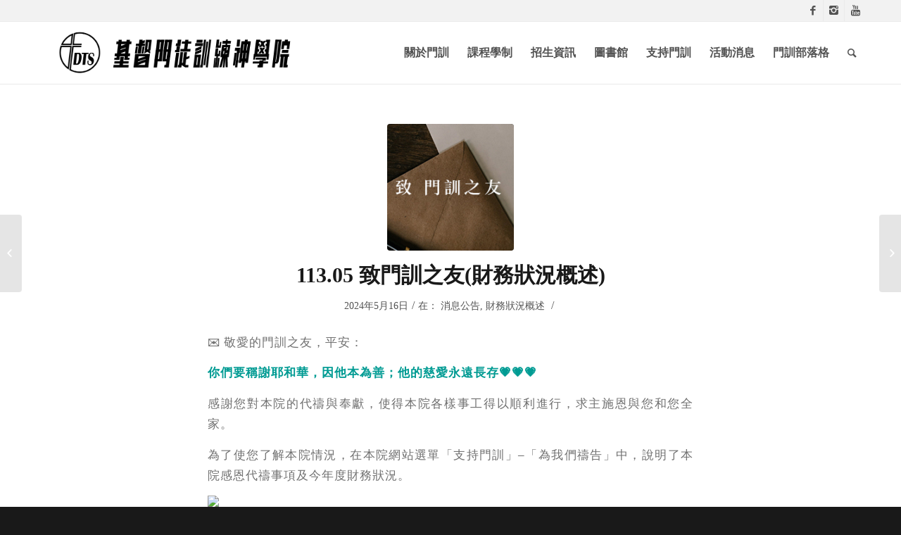

--- FILE ---
content_type: text/html; charset=UTF-8
request_url: https://www.cdts.org.tw/113-05-%E8%87%B4%E9%96%80%E8%A8%93%E4%B9%8B%E5%8F%8B%E8%B2%A1%E5%8B%99%E7%8B%80%E6%B3%81%E6%A6%82%E8%BF%B0/
body_size: 10735
content:
<!DOCTYPE html>
<html lang="zh-TW" prefix="og: http://ogp.me/ns#" class="html_stretched responsive av-preloader-disabled av-default-lightbox  html_header_top html_logo_left html_main_nav_header html_menu_right html_slim html_header_sticky html_header_shrinking_disabled html_header_topbar_active html_mobile_menu_tablet html_header_searchicon html_content_align_center html_header_unstick_top_disabled html_header_stretch_disabled html_av-submenu-hidden html_av-submenu-display-click html_av-overlay-side html_av-overlay-side-classic html_av-submenu-noclone html_entry_id_8083 av-no-preview html_text_menu_active ">
<head>
<meta charset="UTF-8" />
<!-- mobile setting -->
<meta name="viewport" content="width=device-width, initial-scale=1, maximum-scale=1">
<!-- Scripts/CSS and wp_head hook -->
<title>113.05 致門訓之友(財務狀況概述) - 基督門徒訓練神學院</title>
<!-- This site is optimized with the Yoast SEO plugin v9.3 - https://yoast.com/wordpress/plugins/seo/ -->
<link rel="canonical" href="https://www.cdts.org.tw/113-05-%e8%87%b4%e9%96%80%e8%a8%93%e4%b9%8b%e5%8f%8b%e8%b2%a1%e5%8b%99%e7%8b%80%e6%b3%81%e6%a6%82%e8%bf%b0/" />
<meta property="og:locale" content="zh_TW" />
<meta property="og:type" content="article" />
<meta property="og:title" content="113.05 致門訓之友(財務狀況概述) - 基督門徒訓練神學院" />
<meta property="og:description" content="✉️ 敬愛的門訓之友，平安： 你們要稱謝耶和華，因他本為善；他的慈愛永遠長存💗💗💗 感謝您對本院的代禱與奉獻， &hellip;" />
<meta property="og:url" content="https://www.cdts.org.tw/113-05-%e8%87%b4%e9%96%80%e8%a8%93%e4%b9%8b%e5%8f%8b%e8%b2%a1%e5%8b%99%e7%8b%80%e6%b3%81%e6%a6%82%e8%bf%b0/" />
<meta property="og:site_name" content="基督門徒訓練神學院" />
<meta property="article:section" content="消息公告" />
<meta property="article:published_time" content="2024-05-16T09:00:05+00:00" />
<meta property="og:image" content="https://www.cdts.org.tw/wp-content/uploads/2024/01/2024financial-s.jpg" />
<meta property="og:image:secure_url" content="https://www.cdts.org.tw/wp-content/uploads/2024/01/2024financial-s.jpg" />
<meta property="og:image:width" content="300" />
<meta property="og:image:height" content="200" />
<meta name="twitter:card" content="summary" />
<meta name="twitter:description" content="✉️ 敬愛的門訓之友，平安： 你們要稱謝耶和華，因他本為善；他的慈愛永遠長存💗💗💗 感謝您對本院的代禱與奉獻， [&hellip;]" />
<meta name="twitter:title" content="113.05 致門訓之友(財務狀況概述) - 基督門徒訓練神學院" />
<meta name="twitter:image" content="https://www.cdts.org.tw/wp-content/uploads/2024/01/2024financial-s.jpg" />
<!-- / Yoast SEO plugin. -->
<link rel='dns-prefetch' href='//s.w.org' />
<link rel="alternate" type="application/rss+xml" title="訂閱《基督門徒訓練神學院》&raquo; 資訊提供" href="https://www.cdts.org.tw/feed/" />
<link rel="alternate" type="application/rss+xml" title="訂閱《基督門徒訓練神學院》&raquo; 留言的資訊提供" href="https://www.cdts.org.tw/comments/feed/" />
<link rel="alternate" type="application/rss+xml" title="訂閱《基督門徒訓練神學院 》&raquo;〈113.05 致門訓之友(財務狀況概述)〉留言的資訊提供" href="https://www.cdts.org.tw/113-05-%e8%87%b4%e9%96%80%e8%a8%93%e4%b9%8b%e5%8f%8b%e8%b2%a1%e5%8b%99%e7%8b%80%e6%b3%81%e6%a6%82%e8%bf%b0/feed/" />
<!-- google webfont font replacement -->
<script type='text/javascript'>
if(!document.cookie.match(/aviaPrivacyGoogleWebfontsDisabled/)){
(function() {
var f = document.createElement('link');
f.type 	= 'text/css';
f.rel 	= 'stylesheet';
f.href 	= '//fonts.googleapis.com/css?family=Lato:300,400,700%7CLora';
f.id 	= 'avia-google-webfont';
document.getElementsByTagName('head')[0].appendChild(f);
})();
}
</script>
<!-- <link rel='stylesheet' id='avia-grid-css'  href='https://www.cdts.org.tw/wp-content/themes/enfold/css/grid.css?ver=4.5' type='text/css' media='all' /> -->
<!-- <link rel='stylesheet' id='avia-base-css'  href='https://www.cdts.org.tw/wp-content/themes/enfold/css/base.css?ver=4.5' type='text/css' media='all' /> -->
<!-- <link rel='stylesheet' id='avia-layout-css'  href='https://www.cdts.org.tw/wp-content/themes/enfold/css/layout.css?ver=4.5' type='text/css' media='all' /> -->
<!-- <link rel='stylesheet' id='avia-module-audioplayer-css'  href='https://www.cdts.org.tw/wp-content/themes/enfold/config-templatebuilder/avia-shortcodes/audio-player/audio-player.css?ver=4.9.26' type='text/css' media='all' /> -->
<!-- <link rel='stylesheet' id='avia-module-blog-css'  href='https://www.cdts.org.tw/wp-content/themes/enfold/config-templatebuilder/avia-shortcodes/blog/blog.css?ver=4.9.26' type='text/css' media='all' /> -->
<!-- <link rel='stylesheet' id='avia-module-postslider-css'  href='https://www.cdts.org.tw/wp-content/themes/enfold/config-templatebuilder/avia-shortcodes/postslider/postslider.css?ver=4.9.26' type='text/css' media='all' /> -->
<!-- <link rel='stylesheet' id='avia-module-button-css'  href='https://www.cdts.org.tw/wp-content/themes/enfold/config-templatebuilder/avia-shortcodes/buttons/buttons.css?ver=4.9.26' type='text/css' media='all' /> -->
<!-- <link rel='stylesheet' id='avia-module-buttonrow-css'  href='https://www.cdts.org.tw/wp-content/themes/enfold/config-templatebuilder/avia-shortcodes/buttonrow/buttonrow.css?ver=4.9.26' type='text/css' media='all' /> -->
<!-- <link rel='stylesheet' id='avia-module-button-fullwidth-css'  href='https://www.cdts.org.tw/wp-content/themes/enfold/config-templatebuilder/avia-shortcodes/buttons_fullwidth/buttons_fullwidth.css?ver=4.9.26' type='text/css' media='all' /> -->
<!-- <link rel='stylesheet' id='avia-module-catalogue-css'  href='https://www.cdts.org.tw/wp-content/themes/enfold/config-templatebuilder/avia-shortcodes/catalogue/catalogue.css?ver=4.9.26' type='text/css' media='all' /> -->
<!-- <link rel='stylesheet' id='avia-module-comments-css'  href='https://www.cdts.org.tw/wp-content/themes/enfold/config-templatebuilder/avia-shortcodes/comments/comments.css?ver=4.9.26' type='text/css' media='all' /> -->
<!-- <link rel='stylesheet' id='avia-module-contact-css'  href='https://www.cdts.org.tw/wp-content/themes/enfold/config-templatebuilder/avia-shortcodes/contact/contact.css?ver=4.9.26' type='text/css' media='all' /> -->
<!-- <link rel='stylesheet' id='avia-module-slideshow-css'  href='https://www.cdts.org.tw/wp-content/themes/enfold/config-templatebuilder/avia-shortcodes/slideshow/slideshow.css?ver=4.9.26' type='text/css' media='all' /> -->
<!-- <link rel='stylesheet' id='avia-module-slideshow-contentpartner-css'  href='https://www.cdts.org.tw/wp-content/themes/enfold/config-templatebuilder/avia-shortcodes/contentslider/contentslider.css?ver=4.9.26' type='text/css' media='all' /> -->
<!-- <link rel='stylesheet' id='avia-module-countdown-css'  href='https://www.cdts.org.tw/wp-content/themes/enfold/config-templatebuilder/avia-shortcodes/countdown/countdown.css?ver=4.9.26' type='text/css' media='all' /> -->
<!-- <link rel='stylesheet' id='avia-module-gallery-css'  href='https://www.cdts.org.tw/wp-content/themes/enfold/config-templatebuilder/avia-shortcodes/gallery/gallery.css?ver=4.9.26' type='text/css' media='all' /> -->
<!-- <link rel='stylesheet' id='avia-module-gallery-hor-css'  href='https://www.cdts.org.tw/wp-content/themes/enfold/config-templatebuilder/avia-shortcodes/gallery_horizontal/gallery_horizontal.css?ver=4.9.26' type='text/css' media='all' /> -->
<!-- <link rel='stylesheet' id='avia-module-maps-css'  href='https://www.cdts.org.tw/wp-content/themes/enfold/config-templatebuilder/avia-shortcodes/google_maps/google_maps.css?ver=4.9.26' type='text/css' media='all' /> -->
<!-- <link rel='stylesheet' id='avia-module-gridrow-css'  href='https://www.cdts.org.tw/wp-content/themes/enfold/config-templatebuilder/avia-shortcodes/grid_row/grid_row.css?ver=4.9.26' type='text/css' media='all' /> -->
<!-- <link rel='stylesheet' id='avia-module-heading-css'  href='https://www.cdts.org.tw/wp-content/themes/enfold/config-templatebuilder/avia-shortcodes/heading/heading.css?ver=4.9.26' type='text/css' media='all' /> -->
<!-- <link rel='stylesheet' id='avia-module-rotator-css'  href='https://www.cdts.org.tw/wp-content/themes/enfold/config-templatebuilder/avia-shortcodes/headline_rotator/headline_rotator.css?ver=4.9.26' type='text/css' media='all' /> -->
<!-- <link rel='stylesheet' id='avia-module-hr-css'  href='https://www.cdts.org.tw/wp-content/themes/enfold/config-templatebuilder/avia-shortcodes/hr/hr.css?ver=4.9.26' type='text/css' media='all' /> -->
<!-- <link rel='stylesheet' id='avia-module-icon-css'  href='https://www.cdts.org.tw/wp-content/themes/enfold/config-templatebuilder/avia-shortcodes/icon/icon.css?ver=4.9.26' type='text/css' media='all' /> -->
<!-- <link rel='stylesheet' id='avia-module-iconbox-css'  href='https://www.cdts.org.tw/wp-content/themes/enfold/config-templatebuilder/avia-shortcodes/iconbox/iconbox.css?ver=4.9.26' type='text/css' media='all' /> -->
<!-- <link rel='stylesheet' id='avia-module-icongrid-css'  href='https://www.cdts.org.tw/wp-content/themes/enfold/config-templatebuilder/avia-shortcodes/icongrid/icongrid.css?ver=4.9.26' type='text/css' media='all' /> -->
<!-- <link rel='stylesheet' id='avia-module-iconlist-css'  href='https://www.cdts.org.tw/wp-content/themes/enfold/config-templatebuilder/avia-shortcodes/iconlist/iconlist.css?ver=4.9.26' type='text/css' media='all' /> -->
<!-- <link rel='stylesheet' id='avia-module-image-css'  href='https://www.cdts.org.tw/wp-content/themes/enfold/config-templatebuilder/avia-shortcodes/image/image.css?ver=4.9.26' type='text/css' media='all' /> -->
<!-- <link rel='stylesheet' id='avia-module-hotspot-css'  href='https://www.cdts.org.tw/wp-content/themes/enfold/config-templatebuilder/avia-shortcodes/image_hotspots/image_hotspots.css?ver=4.9.26' type='text/css' media='all' /> -->
<!-- <link rel='stylesheet' id='avia-module-magazine-css'  href='https://www.cdts.org.tw/wp-content/themes/enfold/config-templatebuilder/avia-shortcodes/magazine/magazine.css?ver=4.9.26' type='text/css' media='all' /> -->
<!-- <link rel='stylesheet' id='avia-module-masonry-css'  href='https://www.cdts.org.tw/wp-content/themes/enfold/config-templatebuilder/avia-shortcodes/masonry_entries/masonry_entries.css?ver=4.9.26' type='text/css' media='all' /> -->
<!-- <link rel='stylesheet' id='avia-siteloader-css'  href='https://www.cdts.org.tw/wp-content/themes/enfold/css/avia-snippet-site-preloader.css?ver=4.9.26' type='text/css' media='all' /> -->
<!-- <link rel='stylesheet' id='avia-module-menu-css'  href='https://www.cdts.org.tw/wp-content/themes/enfold/config-templatebuilder/avia-shortcodes/menu/menu.css?ver=4.9.26' type='text/css' media='all' /> -->
<!-- <link rel='stylesheet' id='avia-modfule-notification-css'  href='https://www.cdts.org.tw/wp-content/themes/enfold/config-templatebuilder/avia-shortcodes/notification/notification.css?ver=4.9.26' type='text/css' media='all' /> -->
<!-- <link rel='stylesheet' id='avia-module-numbers-css'  href='https://www.cdts.org.tw/wp-content/themes/enfold/config-templatebuilder/avia-shortcodes/numbers/numbers.css?ver=4.9.26' type='text/css' media='all' /> -->
<!-- <link rel='stylesheet' id='avia-module-portfolio-css'  href='https://www.cdts.org.tw/wp-content/themes/enfold/config-templatebuilder/avia-shortcodes/portfolio/portfolio.css?ver=4.9.26' type='text/css' media='all' /> -->
<!-- <link rel='stylesheet' id='avia-module-progress-bar-css'  href='https://www.cdts.org.tw/wp-content/themes/enfold/config-templatebuilder/avia-shortcodes/progressbar/progressbar.css?ver=4.9.26' type='text/css' media='all' /> -->
<!-- <link rel='stylesheet' id='avia-module-promobox-css'  href='https://www.cdts.org.tw/wp-content/themes/enfold/config-templatebuilder/avia-shortcodes/promobox/promobox.css?ver=4.9.26' type='text/css' media='all' /> -->
<!-- <link rel='stylesheet' id='avia-sc-search-css'  href='https://www.cdts.org.tw/wp-content/themes/enfold/config-templatebuilder/avia-shortcodes/search/search.css?ver=4.9.26' type='text/css' media='all' /> -->
<!-- <link rel='stylesheet' id='avia-module-slideshow-accordion-css'  href='https://www.cdts.org.tw/wp-content/themes/enfold/config-templatebuilder/avia-shortcodes/slideshow_accordion/slideshow_accordion.css?ver=4.9.26' type='text/css' media='all' /> -->
<!-- <link rel='stylesheet' id='avia-module-slideshow-feature-image-css'  href='https://www.cdts.org.tw/wp-content/themes/enfold/config-templatebuilder/avia-shortcodes/slideshow_feature_image/slideshow_feature_image.css?ver=4.9.26' type='text/css' media='all' /> -->
<!-- <link rel='stylesheet' id='avia-module-slideshow-fullsize-css'  href='https://www.cdts.org.tw/wp-content/themes/enfold/config-templatebuilder/avia-shortcodes/slideshow_fullsize/slideshow_fullsize.css?ver=4.9.26' type='text/css' media='all' /> -->
<!-- <link rel='stylesheet' id='avia-module-slideshow-fullscreen-css'  href='https://www.cdts.org.tw/wp-content/themes/enfold/config-templatebuilder/avia-shortcodes/slideshow_fullscreen/slideshow_fullscreen.css?ver=4.9.26' type='text/css' media='all' /> -->
<!-- <link rel='stylesheet' id='avia-module-slideshow-ls-css'  href='https://www.cdts.org.tw/wp-content/themes/enfold/config-templatebuilder/avia-shortcodes/slideshow_layerslider/slideshow_layerslider.css?ver=4.9.26' type='text/css' media='all' /> -->
<!-- <link rel='stylesheet' id='avia-module-social-css'  href='https://www.cdts.org.tw/wp-content/themes/enfold/config-templatebuilder/avia-shortcodes/social_share/social_share.css?ver=4.9.26' type='text/css' media='all' /> -->
<!-- <link rel='stylesheet' id='avia-module-tabsection-css'  href='https://www.cdts.org.tw/wp-content/themes/enfold/config-templatebuilder/avia-shortcodes/tab_section/tab_section.css?ver=4.9.26' type='text/css' media='all' /> -->
<!-- <link rel='stylesheet' id='avia-module-table-css'  href='https://www.cdts.org.tw/wp-content/themes/enfold/config-templatebuilder/avia-shortcodes/table/table.css?ver=4.9.26' type='text/css' media='all' /> -->
<!-- <link rel='stylesheet' id='avia-module-tabs-css'  href='https://www.cdts.org.tw/wp-content/themes/enfold/config-templatebuilder/avia-shortcodes/tabs/tabs.css?ver=4.9.26' type='text/css' media='all' /> -->
<!-- <link rel='stylesheet' id='avia-module-team-css'  href='https://www.cdts.org.tw/wp-content/themes/enfold/config-templatebuilder/avia-shortcodes/team/team.css?ver=4.9.26' type='text/css' media='all' /> -->
<!-- <link rel='stylesheet' id='avia-module-testimonials-css'  href='https://www.cdts.org.tw/wp-content/themes/enfold/config-templatebuilder/avia-shortcodes/testimonials/testimonials.css?ver=4.9.26' type='text/css' media='all' /> -->
<!-- <link rel='stylesheet' id='avia-module-timeline-css'  href='https://www.cdts.org.tw/wp-content/themes/enfold/config-templatebuilder/avia-shortcodes/timeline/timeline.css?ver=4.9.26' type='text/css' media='all' /> -->
<!-- <link rel='stylesheet' id='avia-module-toggles-css'  href='https://www.cdts.org.tw/wp-content/themes/enfold/config-templatebuilder/avia-shortcodes/toggles/toggles.css?ver=4.9.26' type='text/css' media='all' /> -->
<!-- <link rel='stylesheet' id='avia-module-video-css'  href='https://www.cdts.org.tw/wp-content/themes/enfold/config-templatebuilder/avia-shortcodes/video/video.css?ver=4.9.26' type='text/css' media='all' /> -->
<!-- <link rel='stylesheet' id='contact-form-7-css'  href='https://www.cdts.org.tw/wp-content/plugins/contact-form-7/includes/css/styles.css?ver=5.1.1' type='text/css' media='all' /> -->
<!-- <link rel='stylesheet' id='avia-scs-css'  href='https://www.cdts.org.tw/wp-content/themes/enfold/css/shortcodes.css?ver=4.5' type='text/css' media='all' /> -->
<link rel="stylesheet" type="text/css" href="//www.cdts.org.tw/wp-content/cache/wpfc-minified/8x9mjbc3/a0rrh.css" media="all"/>
<!-- <link rel='stylesheet' id='avia-popup-css-css'  href='https://www.cdts.org.tw/wp-content/themes/enfold/js/aviapopup/magnific-popup.css?ver=4.5' type='text/css' media='screen' /> -->
<!-- <link rel='stylesheet' id='avia-lightbox-css'  href='https://www.cdts.org.tw/wp-content/themes/enfold/css/avia-snippet-lightbox.css?ver=4.5' type='text/css' media='screen' /> -->
<!-- <link rel='stylesheet' id='avia-widget-css-css'  href='https://www.cdts.org.tw/wp-content/themes/enfold/css/avia-snippet-widget.css?ver=4.5' type='text/css' media='screen' /> -->
<link rel="stylesheet" type="text/css" href="//www.cdts.org.tw/wp-content/cache/wpfc-minified/lcqa1m1c/a0rrh.css" media="screen"/>
<!-- <link rel='stylesheet' id='avia-dynamic-css'  href='https://www.cdts.org.tw/wp-content/uploads/dynamic_avia/enfold_child.css?ver=680b0981740f5' type='text/css' media='all' /> -->
<!-- <link rel='stylesheet' id='avia-custom-css'  href='https://www.cdts.org.tw/wp-content/themes/enfold/css/custom.css?ver=4.5' type='text/css' media='all' /> -->
<!-- <link rel='stylesheet' id='avia-style-css'  href='https://www.cdts.org.tw/wp-content/themes/enfold-child/style.css?ver=4.5' type='text/css' media='all' /> -->
<link rel="stylesheet" type="text/css" href="//www.cdts.org.tw/wp-content/cache/wpfc-minified/23a3abty/a0rri.css" media="all"/>
<script type='text/javascript' src='https://www.cdts.org.tw/wp-includes/js/jquery/jquery.js?ver=1.12.4'></script>
<script type='text/javascript' src='https://www.cdts.org.tw/wp-includes/js/jquery/jquery-migrate.min.js?ver=1.4.1'></script>
<script src='//www.cdts.org.tw/wp-content/cache/wpfc-minified/qwjpsdt8/a0rrh.js' type="text/javascript"></script>
<!-- <script type='text/javascript' src='https://www.cdts.org.tw/wp-content/themes/enfold/js/avia-compat.js?ver=4.5'></script> -->
<script type='text/javascript'>
/* <![CDATA[ */
var aamLocal = {"nonce":"847442aea8","ajaxurl":"https:\/\/www.cdts.org.tw\/wp-admin\/admin-ajax.php"};
/* ]]> */
</script>
<script src='//www.cdts.org.tw/wp-content/cache/wpfc-minified/7mmaw1yf/a0rrh.js' type="text/javascript"></script>
<!-- <script type='text/javascript' src='//www.cdts.org.tw/wp-content/plugins/advanced-access-manager/media/js/aam-login.js?ver=4.9.26'></script> -->
<link rel='https://api.w.org/' href='https://www.cdts.org.tw/wp-json/' />
<link rel="EditURI" type="application/rsd+xml" title="RSD" href="https://www.cdts.org.tw/xmlrpc.php?rsd" />
<link rel="wlwmanifest" type="application/wlwmanifest+xml" href="https://www.cdts.org.tw/wp-includes/wlwmanifest.xml" /> 
<meta name="generator" content="WordPress 4.9.26" />
<link rel='shortlink' href='https://www.cdts.org.tw/?p=8083' />
<link rel="alternate" type="application/json+oembed" href="https://www.cdts.org.tw/wp-json/oembed/1.0/embed?url=https%3A%2F%2Fwww.cdts.org.tw%2F113-05-%25e8%2587%25b4%25e9%2596%2580%25e8%25a8%2593%25e4%25b9%258b%25e5%258f%258b%25e8%25b2%25a1%25e5%258b%2599%25e7%258b%2580%25e6%25b3%2581%25e6%25a6%2582%25e8%25bf%25b0%2F" />
<link rel="alternate" type="text/xml+oembed" href="https://www.cdts.org.tw/wp-json/oembed/1.0/embed?url=https%3A%2F%2Fwww.cdts.org.tw%2F113-05-%25e8%2587%25b4%25e9%2596%2580%25e8%25a8%2593%25e4%25b9%258b%25e5%258f%258b%25e8%25b2%25a1%25e5%258b%2599%25e7%258b%2580%25e6%25b3%2581%25e6%25a6%2582%25e8%25bf%25b0%2F&#038;format=xml" />
<!--Plugin WP Admin Bar Removal 2014.0816.0392 Active - Tag 74be16979710d4c4e7c6647856088456-->
<!--Site Optimized to Speedup Control Panel Minimize Memory Consumption with Disabled Toolbar-->
<link rel="profile" href="http://gmpg.org/xfn/11" />
<link rel="alternate" type="application/rss+xml" title="基督門徒訓練神學院 RSS2 Feed" href="https://www.cdts.org.tw/feed/" />
<link rel="pingback" href="https://www.cdts.org.tw/xmlrpc.php" />
<!--[if lt IE 9]><script src="https://www.cdts.org.tw/wp-content/themes/enfold/js/html5shiv.js"></script><![endif]-->
<link rel="icon" href="/wp-content/uploads/2019/03/Favicon.png" type="image/png">
<style type='text/css'>
@font-face {font-family: 'entypo-fontello'; font-weight: normal; font-style: normal;
src: url('https://www.cdts.org.tw/wp-content/themes/enfold/config-templatebuilder/avia-template-builder/assets/fonts/entypo-fontello.eot');
src: url('https://www.cdts.org.tw/wp-content/themes/enfold/config-templatebuilder/avia-template-builder/assets/fonts/entypo-fontello.eot?#iefix') format('embedded-opentype'), 
url('https://www.cdts.org.tw/wp-content/themes/enfold/config-templatebuilder/avia-template-builder/assets/fonts/entypo-fontello.woff') format('woff'), 
url('https://www.cdts.org.tw/wp-content/themes/enfold/config-templatebuilder/avia-template-builder/assets/fonts/entypo-fontello.ttf') format('truetype'), 
url('https://www.cdts.org.tw/wp-content/themes/enfold/config-templatebuilder/avia-template-builder/assets/fonts/entypo-fontello.svg#entypo-fontello') format('svg');
} #top .avia-font-entypo-fontello, body .avia-font-entypo-fontello, html body [data-av_iconfont='entypo-fontello']:before{ font-family: 'entypo-fontello'; }
</style>
<!--
Debugging Info for Theme support: 
Theme: Enfold
Version: 4.5
Installed: enfold
AviaFramework Version: 4.7
AviaBuilder Version: 0.9.5
aviaElementManager Version: 1.0.1
- - - - - - - - - - -
ChildTheme: Enfold Child
ChildTheme Version: 1.0
ChildTheme Installed: enfold
ML:1024-PU:62-PLA:10
WP:4.9.26
Compress: CSS:disabled - JS:disabled
Updates: enabled
PLAu:9
-->
</head>
<body id="top" class="post-template-default single single-post postid-8083 single-format-standard  rtl_columns stretched lato lora" itemscope="itemscope" itemtype="https://schema.org/WebPage" >
<div id='wrap_all'>
<header id='header' class='all_colors header_color light_bg_color  av_header_top av_logo_left av_main_nav_header av_menu_right av_slim av_header_sticky av_header_shrinking_disabled av_header_stretch_disabled av_mobile_menu_tablet av_header_searchicon av_header_unstick_top_disabled av_bottom_nav_disabled  av_header_border_disabled'  role="banner" itemscope="itemscope" itemtype="https://schema.org/WPHeader" >
<div id='header_meta' class='container_wrap container_wrap_meta  av_icon_active_right av_extra_header_active av_entry_id_8083'>
<div class='container'>
<ul class='noLightbox social_bookmarks icon_count_3'><li class='social_bookmarks_facebook av-social-link-facebook social_icon_1'><a target='_blank' href='https://www.facebook.com/cdtstw' aria-hidden='true' data-av_icon='' data-av_iconfont='entypo-fontello' title='Facebook'><span class='avia_hidden_link_text'>Facebook</span></a></li><li class='social_bookmarks_instagram av-social-link-instagram social_icon_2'><a target='_blank' href='https://www.instagram.com/cdts.tw/' aria-hidden='true' data-av_icon='' data-av_iconfont='entypo-fontello' title='Instagram'><span class='avia_hidden_link_text'>Instagram</span></a></li><li class='social_bookmarks_youtube av-social-link-youtube social_icon_3'><a target='_blank' href='https://www.youtube.com/user/CDTSVideo' aria-hidden='true' data-av_icon='' data-av_iconfont='entypo-fontello' title='Youtube'><span class='avia_hidden_link_text'>Youtube</span></a></li></ul>			      </div>
</div>
<div  id='header_main' class='container_wrap container_wrap_logo'>
<div class='container av-logo-container'><div class='inner-container'><span class='logo'><a href='https://www.cdts.org.tw/'><img height='100' width='300' src='/wp-content/uploads/2019/03/2019_logoword.png' alt='基督門徒訓練神學院' /></a></span><nav class='main_menu' data-selectname='Select a page'  role="navigation" itemscope="itemscope" itemtype="https://schema.org/SiteNavigationElement" ><div class="avia-menu av-main-nav-wrap"><ul id="avia-menu" class="menu av-main-nav"><li id="menu-item-2026" class="menu-item menu-item-type-post_type menu-item-object-page menu-item-has-children menu-item-top-level menu-item-top-level-1"><a href="https://www.cdts.org.tw/%e9%97%9c%e6%96%bc%e9%96%80%e8%a8%93/" itemprop="url"><span class="avia-bullet"></span><span class="avia-menu-text">關於門訓</span><span class="avia-menu-fx"><span class="avia-arrow-wrap"><span class="avia-arrow"></span></span></span></a>
<ul class="sub-menu">
<li id="menu-item-3176" class="menu-item menu-item-type-post_type menu-item-object-page"><a href="https://www.cdts.org.tw/%e9%97%9c%e6%96%bc%e9%96%80%e8%a8%93/%e6%ad%b7%e5%8f%b2%e6%b2%bf%e9%9d%a9/" itemprop="url"><span class="avia-bullet"></span><span class="avia-menu-text">歷史沿革</span></a></li>
<li id="menu-item-3177" class="menu-item menu-item-type-post_type menu-item-object-page"><a href="https://www.cdts.org.tw/%e9%97%9c%e6%96%bc%e9%96%80%e8%a8%93/%e9%96%80%e8%a8%93%e5%9c%98%e9%9a%8a/" itemprop="url"><span class="avia-bullet"></span><span class="avia-menu-text">門訓團隊</span></a></li>
<li id="menu-item-4434" class="menu-item menu-item-type-post_type menu-item-object-page"><a href="https://www.cdts.org.tw/%e5%a0%b4%e5%9c%b0%e7%92%b0%e5%a2%83/" itemprop="url"><span class="avia-bullet"></span><span class="avia-menu-text">場地環境</span></a></li>
</ul>
</li>
<li id="menu-item-3165" class="menu-item menu-item-type-post_type menu-item-object-page menu-item-has-children menu-item-top-level menu-item-top-level-2"><a href="https://www.cdts.org.tw/%e8%aa%b2%e7%a8%8b%e5%ad%b8%e5%88%b6/" itemprop="url"><span class="avia-bullet"></span><span class="avia-menu-text">課程學制</span><span class="avia-menu-fx"><span class="avia-arrow-wrap"><span class="avia-arrow"></span></span></span></a>
<ul class="sub-menu">
<li id="menu-item-3168" class="menu-item menu-item-type-post_type menu-item-object-page"><a href="https://www.cdts.org.tw/%e8%aa%b2%e7%a8%8b%e5%ad%b8%e5%88%b6/%e8%aa%b2%e7%a8%8b%e4%bb%8b%e7%b4%b9/" itemprop="url"><span class="avia-bullet"></span><span class="avia-menu-text">課程介紹</span></a></li>
<li id="menu-item-3166" class="menu-item menu-item-type-post_type menu-item-object-page"><a href="https://www.cdts.org.tw/%e8%aa%b2%e7%a8%8b%e5%ad%b8%e5%88%b6/%e5%ad%b8%e5%88%b6%e5%ad%b8%e4%bd%8d/" itemprop="url"><span class="avia-bullet"></span><span class="avia-menu-text">學制學位</span></a></li>
<li id="menu-item-3906" class="menu-item menu-item-type-post_type menu-item-object-page"><a href="https://www.cdts.org.tw/%e8%aa%b2%e7%a8%8b%e5%ad%b8%e5%88%b6/%e5%b8%ab%e8%b3%87/" itemprop="url"><span class="avia-bullet"></span><span class="avia-menu-text">師資</span></a></li>
<li id="menu-item-4412" class="menu-item menu-item-type-post_type menu-item-object-page"><a href="https://www.cdts.org.tw/%e8%aa%b2%e7%a8%8b%e5%ad%b8%e5%88%b6/%e4%bf%a1%e5%be%92%e7%a5%9e%e5%ad%b8/" itemprop="url"><span class="avia-bullet"></span><span class="avia-menu-text">信徒神學</span></a></li>
</ul>
</li>
<li id="menu-item-3164" class="menu-item menu-item-type-post_type menu-item-object-page menu-item-top-level menu-item-top-level-3"><a href="https://www.cdts.org.tw/%e7%94%b3%e8%ab%8b%e5%85%a5%e5%ad%b8/" itemprop="url"><span class="avia-bullet"></span><span class="avia-menu-text">招生資訊</span><span class="avia-menu-fx"><span class="avia-arrow-wrap"><span class="avia-arrow"></span></span></span></a></li>
<li id="menu-item-7748" class="menu-item menu-item-type-post_type menu-item-object-page menu-item-top-level menu-item-top-level-4"><a href="https://www.cdts.org.tw/%e5%9c%96%e6%9b%b8%e8%b3%87%e6%ba%90/" itemprop="url"><span class="avia-bullet"></span><span class="avia-menu-text">圖書館</span><span class="avia-menu-fx"><span class="avia-arrow-wrap"><span class="avia-arrow"></span></span></span></a></li>
<li id="menu-item-2315" class="menu-item menu-item-type-post_type menu-item-object-page menu-item-has-children menu-item-top-level menu-item-top-level-5"><a href="https://www.cdts.org.tw/%e6%94%af%e6%8c%81%e9%96%80%e8%a8%93/" itemprop="url"><span class="avia-bullet"></span><span class="avia-menu-text">支持門訓</span><span class="avia-menu-fx"><span class="avia-arrow-wrap"><span class="avia-arrow"></span></span></span></a>
<ul class="sub-menu">
<li id="menu-item-2317" class="menu-item menu-item-type-post_type menu-item-object-page"><a href="https://www.cdts.org.tw/%e6%94%af%e6%8c%81%e9%96%80%e8%a8%93/%e7%ab%8b%e5%88%bb%e6%8d%90%e6%ac%be/" itemprop="url"><span class="avia-bullet"></span><span class="avia-menu-text">立即奉獻</span></a></li>
<li id="menu-item-3170" class="menu-item menu-item-type-post_type menu-item-object-page"><a href="https://www.cdts.org.tw/%e6%94%af%e6%8c%81%e9%96%80%e8%a8%93/%e7%82%ba%e6%88%91%e5%80%91%e7%a6%b1%e5%91%8a/" itemprop="url"><span class="avia-bullet"></span><span class="avia-menu-text">為我們禱告</span></a></li>
<li id="menu-item-3169" class="menu-item menu-item-type-post_type menu-item-object-page"><a href="https://www.cdts.org.tw/%e6%94%af%e6%8c%81%e9%96%80%e8%a8%93/%e5%a5%89%e7%8d%bb%e7%ae%a1%e9%81%93/" itemprop="url"><span class="avia-bullet"></span><span class="avia-menu-text">奉獻管道</span></a></li>
</ul>
</li>
<li id="menu-item-2682" class="menu-item menu-item-type-post_type menu-item-object-page menu-item-has-children menu-item-top-level menu-item-top-level-6"><a href="https://www.cdts.org.tw/%e6%b4%bb%e5%8b%95%e6%b6%88%e6%81%af/" itemprop="url"><span class="avia-bullet"></span><span class="avia-menu-text">活動消息</span><span class="avia-menu-fx"><span class="avia-arrow-wrap"><span class="avia-arrow"></span></span></span></a>
<ul class="sub-menu">
<li id="menu-item-3905" class="menu-item menu-item-type-post_type menu-item-object-page"><a href="https://www.cdts.org.tw/%e6%b4%bb%e5%8b%95%e6%b6%88%e6%81%af/%e5%ad%b8%e9%99%a2%e5%8b%95%e6%85%8b/" itemprop="url"><span class="avia-bullet"></span><span class="avia-menu-text">消息公告</span></a></li>
<li id="menu-item-3173" class="menu-item menu-item-type-post_type menu-item-object-page"><a href="https://www.cdts.org.tw/%e6%b4%bb%e5%8b%95%e6%b6%88%e6%81%af/%e7%95%a2%e6%a5%ad%e5%85%b8%e7%a6%ae/" itemprop="url"><span class="avia-bullet"></span><span class="avia-menu-text">畢業典禮</span></a></li>
<li id="menu-item-3172" class="menu-item menu-item-type-post_type menu-item-object-page"><a href="https://www.cdts.org.tw/%e6%b4%bb%e5%8b%95%e6%b6%88%e6%81%af/%e6%a0%a1%e5%8f%8b%e5%a4%a7%e6%9c%83/" itemprop="url"><span class="avia-bullet"></span><span class="avia-menu-text">校友大會</span></a></li>
<li id="menu-item-3171" class="menu-item menu-item-type-post_type menu-item-object-page"><a href="https://www.cdts.org.tw/%e6%b4%bb%e5%8b%95%e6%b6%88%e6%81%af/%e5%90%b3%e5%8b%87%e9%95%b7%e8%80%81%e8%81%96%e7%b6%93%e7%b4%80%e5%bf%b5%e8%ac%9b%e5%ba%a7/" itemprop="url"><span class="avia-bullet"></span><span class="avia-menu-text">吳勇長老聖經紀念講座</span></a></li>
<li id="menu-item-3174" class="menu-item menu-item-type-post_type menu-item-object-page"><a href="https://www.cdts.org.tw/%e6%b4%bb%e5%8b%95%e6%b6%88%e6%81%af/%e7%a5%9e%e5%ad%b8%e9%ab%94%e9%a9%97%e7%87%9f/" itemprop="url"><span class="avia-bullet"></span><span class="avia-menu-text">神學體驗營</span></a></li>
</ul>
</li>
<li id="menu-item-2417" class="menu-item menu-item-type-post_type menu-item-object-page menu-item-has-children menu-item-top-level menu-item-top-level-7"><a href="https://www.cdts.org.tw/%e9%96%80%e8%a8%93%e9%83%a8%e8%90%bd%e6%a0%bc/" itemprop="url"><span class="avia-bullet"></span><span class="avia-menu-text">門訓部落格</span><span class="avia-menu-fx"><span class="avia-arrow-wrap"><span class="avia-arrow"></span></span></span></a>
<ul class="sub-menu">
<li id="menu-item-3178" class="menu-item menu-item-type-post_type menu-item-object-page"><a href="https://www.cdts.org.tw/%e9%96%80%e8%a8%93%e9%83%a8%e8%90%bd%e6%a0%bc/%e8%ac%9b%e7%ab%a0%e4%bf%a1%e6%81%af/" itemprop="url"><span class="avia-bullet"></span><span class="avia-menu-text">講章信息</span></a></li>
<li id="menu-item-3180" class="menu-item menu-item-type-post_type menu-item-object-page"><a href="https://www.cdts.org.tw/%e9%96%80%e8%a8%93%e9%83%a8%e8%90%bd%e6%a0%bc/%e9%9b%b2%e5%bd%a9%e8%a6%8b%e8%ad%89/" itemprop="url"><span class="avia-bullet"></span><span class="avia-menu-text">雲彩見證</span></a></li>
<li id="menu-item-3179" class="menu-item menu-item-type-post_type menu-item-object-page"><a href="https://www.cdts.org.tw/%e9%96%80%e8%a8%93%e9%83%a8%e8%90%bd%e6%a0%bc/%e9%99%a2%e8%a8%8a/" itemprop="url"><span class="avia-bullet"></span><span class="avia-menu-text">院訊</span></a></li>
</ul>
</li>
<li id="menu-item-search" class="noMobile menu-item menu-item-search-dropdown menu-item-avia-special">
<a href="?s=" rel="nofollow" data-avia-search-tooltip="
&lt;form action=&quot;https://www.cdts.org.tw/&quot; id=&quot;searchform&quot; method=&quot;get&quot; class=&quot;&quot;&gt;
&lt;div&gt;
&lt;input type=&quot;submit&quot; value=&quot;&quot; id=&quot;searchsubmit&quot; class=&quot;button avia-font-entypo-fontello&quot; /&gt;
&lt;input type=&quot;text&quot; id=&quot;s&quot; name=&quot;s&quot; value=&quot;&quot; placeholder='Search' /&gt;
&lt;/div&gt;
&lt;/form&gt;" aria-hidden='true' data-av_icon='' data-av_iconfont='entypo-fontello'><span class="avia_hidden_link_text">Search</span></a>
</li><li class="av-burger-menu-main menu-item-avia-special ">
<a href="#">
<span class="av-hamburger av-hamburger--spin av-js-hamburger">
<span class="av-hamburger-box">
<span class="av-hamburger-inner"></span>
<strong>Menu</strong>
</span>
</span>
</a>
</li></ul></div></nav></div> </div> 
<!-- end container_wrap-->
</div>
<div class='header_bg'></div>
<!-- end header -->
</header>
<div id='main' class='all_colors' data-scroll-offset='88'>
<div class='container_wrap container_wrap_first main_color fullsize'>
<div class='container template-blog template-single-blog '>
<main class='content units av-content-full alpha  av-blog-meta-author-disabled av-blog-meta-html-info-disabled'  role="main" itemscope="itemscope" itemtype="https://schema.org/Blog" >
<article class='post-entry post-entry-type-standard post-entry-8083 post-loop-1 post-parity-odd post-entry-last single-small with-slider post-8083 post type-post status-publish format-standard has-post-thumbnail hentry category-1 category-91'  itemscope="itemscope" itemtype="https://schema.org/BlogPosting" itemprop="blogPost" ><div class='blog-meta'><a href='https://www.cdts.org.tw/wp-content/uploads/2024/01/2024financial-s.jpg' class='small-preview' title='113.05 致門訓之友(財務狀況概述)'><img width="180" height="180" src="https://www.cdts.org.tw/wp-content/uploads/2024/01/2024financial-s-180x180.jpg" class="attachment-square size-square wp-post-image" alt="" srcset="https://www.cdts.org.tw/wp-content/uploads/2024/01/2024financial-s-180x180.jpg 180w, https://www.cdts.org.tw/wp-content/uploads/2024/01/2024financial-s-80x80.jpg 80w, https://www.cdts.org.tw/wp-content/uploads/2024/01/2024financial-s-36x36.jpg 36w, https://www.cdts.org.tw/wp-content/uploads/2024/01/2024financial-s-120x120.jpg 120w" sizes="(max-width: 180px) 100vw, 180px" /><span class="iconfont" aria-hidden='true' data-av_icon='' data-av_iconfont='entypo-fontello'></span></a></div><div class='entry-content-wrapper clearfix standard-content'><header class="entry-content-header"><h1 class='post-title entry-title'  itemprop="headline" >	<a href='https://www.cdts.org.tw/113-05-%e8%87%b4%e9%96%80%e8%a8%93%e4%b9%8b%e5%8f%8b%e8%b2%a1%e5%8b%99%e7%8b%80%e6%b3%81%e6%a6%82%e8%bf%b0/' rel='bookmark' title='Permanent Link: 113.05 致門訓之友(財務狀況概述)'>113.05 致門訓之友(財務狀況概述)			<span class='post-format-icon minor-meta'></span>	</a></h1><span class='post-meta-infos'><time class='date-container minor-meta updated' >2024年5月16日</time><span class='text-sep text-sep-date'>/</span><span class="blog-categories minor-meta">在： <a href="https://www.cdts.org.tw/category/%e6%b6%88%e6%81%af%e5%85%ac%e5%91%8a/" rel="tag">消息公告</a>, <a href="https://www.cdts.org.tw/category/%e6%b6%88%e6%81%af%e5%85%ac%e5%91%8a/%e8%b2%a1%e5%8b%99%e7%8b%80%e6%b3%81%e6%a6%82%e8%bf%b0/" rel="tag">財務狀況概述</a> </span><span class="text-sep text-sep-cat">/</span><span class="blog-author minor-meta">通過： <span class="entry-author-link" ><span class="vcard author"><span class="fn"><a href="https://www.cdts.org.tw/author/service/" title="「service」的文章" rel="author">service</a></span></span></span></span></span></header><div class="entry-content"  itemprop="text" ><p><span data-contrast="auto">✉️ 敬愛的門訓之友，平安：</span></p>
<p><b></b><b><span data-contrast="none">你們要稱謝耶和華，因他本為善；他的慈愛永遠長存💗💗💗</span></b></p>
<p><span data-contrast="auto">感謝您對本院的代禱與奉獻，使得本院各樣事工得以順利進行，求主施恩與您和您全家。</span></p>
<p><span data-contrast="auto">為了使您了解本院情況，在本院網</span><span data-contrast="auto">站選單「支持門訓」</span><span data-contrast="auto">&#8211;</span><span data-contrast="auto">「為我們禱告」中，說明了本院感恩代禱事項及今年度財務狀況。</span></p>
<p><span data-contrast="auto"><b><span class="x3nfvp2 x1j61x8r x1fcty0u xdj266r xhhsvwb xat24cr xgzva0m xxymvpz xlup9mm x1kky2od"><img src="https://static.xx.fbcdn.net/images/emoji.php/v9/t72/1/16/1f538.png" alt="🔸" width="16" height="16" /></span> </b>本院所需經費分為</span><b><span data-contrast="none">經常費</span></b><span data-contrast="auto">及</span><b><span data-contrast="none">宣教經費</span></b><span data-contrast="auto">，這兩類經費屬於專款專用。</span></p>
<p><span data-contrast="auto">四月份收支，感謝主豐富供應，經常費及宣教經費皆有結餘。</span><b><span data-contrast="none">經常費</span></b><span data-contrast="auto">本月餘絀為</span><b><span data-contrast="none">452</span></b><b><span data-contrast="none">,</span></b><b><span data-contrast="none">252</span></b><span data-contrast="auto">元，</span><b><span data-contrast="none">宣教經費</span></b><span data-contrast="auto">本月餘絀為</span><b><span data-contrast="none">235</span></b><b><span data-contrast="none">,</span></b><b><span data-contrast="none">363</span></b><span data-contrast="auto">元。</span></p>
<p><b><span data-contrast="none"><span class="x3nfvp2 x1j61x8r x1fcty0u xdj266r xhhsvwb xat24cr xgzva0m xxymvpz xlup9mm x1kky2od"><img src="https://static.xx.fbcdn.net/images/emoji.php/v9/t72/1/16/1f538.png" alt="🔸" width="16" height="16" /></span> 本院設有各種奉獻方式，歡迎多多使用，支持神學教育！</span></b></p>
<p><span data-contrast="auto">如有奉獻相關問題，</span><span data-contrast="auto">請洽</span><span data-contrast="auto">(02)24590700#16</span><span data-contrast="auto">周姊妹，或發</span><span data-contrast="auto">Email</span><span data-contrast="auto">至</span><span data-contrast="auto">service@cdts.org.tw</span><span data-contrast="auto">，我們</span><span data-contrast="auto">將竭誠為您服務，謝謝！</span></p>
<p><span data-contrast="auto">敬祝　</span><b><span data-contrast="auto">主恩滿溢</span></b> ✨</p>
<p><span data-contrast="auto">基督門徒訓練神學院行政企劃處　敬上</span></p>
<p><span data-contrast="auto">113.5.16  </span><img class="xz74otr" src="https://static.xx.fbcdn.net/images/emoji.php/v9/te2/1/16/270d.png" alt="✍️" width="16" height="16" /></p>
</div><footer class="entry-footer"><div class='av-share-box'><h5 class='av-share-link-description av-no-toc'>Share this entry</h5><ul class='av-share-box-list noLightbox'><li class='av-share-link av-social-link-facebook' ><a target='_blank' href='https://www.facebook.com/sharer.php?u=https://www.cdts.org.tw/113-05-%e8%87%b4%e9%96%80%e8%a8%93%e4%b9%8b%e5%8f%8b%e8%b2%a1%e5%8b%99%e7%8b%80%e6%b3%81%e6%a6%82%e8%bf%b0/&amp;t=113.05%20%E8%87%B4%E9%96%80%E8%A8%93%E4%B9%8B%E5%8F%8B%28%E8%B2%A1%E5%8B%99%E7%8B%80%E6%B3%81%E6%A6%82%E8%BF%B0%29' aria-hidden='true' data-av_icon='' data-av_iconfont='entypo-fontello' title='' data-avia-related-tooltip='Share on Facebook'><span class='avia_hidden_link_text'>Share on Facebook</span></a></li><li class='av-share-link av-social-link-twitter' ><a target='_blank' href='https://twitter.com/share?text=113.05%20%E8%87%B4%E9%96%80%E8%A8%93%E4%B9%8B%E5%8F%8B%28%E8%B2%A1%E5%8B%99%E7%8B%80%E6%B3%81%E6%A6%82%E8%BF%B0%29&url=https://www.cdts.org.tw/?p=8083' aria-hidden='true' data-av_icon='' data-av_iconfont='entypo-fontello' title='' data-avia-related-tooltip='Share on Twitter'><span class='avia_hidden_link_text'>Share on Twitter</span></a></li><li class='av-share-link av-social-link-gplus' ><a target='_blank' href='https://plus.google.com/share?url=https://www.cdts.org.tw/113-05-%e8%87%b4%e9%96%80%e8%a8%93%e4%b9%8b%e5%8f%8b%e8%b2%a1%e5%8b%99%e7%8b%80%e6%b3%81%e6%a6%82%e8%bf%b0/' aria-hidden='true' data-av_icon='' data-av_iconfont='entypo-fontello' title='' data-avia-related-tooltip='Share on Google+'><span class='avia_hidden_link_text'>Share on Google+</span></a></li></ul></div></footer><div class='post_delimiter'></div></div><div class='post_author_timeline'></div><span class='hidden'>
<span class='av-structured-data'  itemprop="ImageObject" itemscope="itemscope" itemtype="https://schema.org/ImageObject"  itemprop='image'>
<span itemprop='url' >https://www.cdts.org.tw/wp-content/uploads/2024/01/2024financial-s.jpg</span>
<span itemprop='height' >200</span>
<span itemprop='width' >300</span>
</span><span class='av-structured-data'  itemprop="publisher" itemtype="https://schema.org/Organization" itemscope="itemscope" >
<span itemprop='name'>service</span>
<span itemprop='logo' itemscope itemtype='https://schema.org/ImageObject'>
<span itemprop='url'>/wp-content/uploads/2019/03/2019_logoword.png</span>
</span>
</span><span class='av-structured-data'  itemprop="author" itemscope="itemscope" itemtype="https://schema.org/Person" ><span itemprop='name'>service</span></span><span class='av-structured-data'  itemprop="datePublished" datetime="2024-05-16T17:00:05+00:00" >2024-05-16 17:00:05</span><span class='av-structured-data'  itemprop="dateModified" itemtype="https://schema.org/dateModified" >2024-05-16 17:00:05</span><span class='av-structured-data'  itemprop="mainEntityOfPage" itemtype="https://schema.org/mainEntityOfPage" ><span itemprop='name'>113.05 致門訓之友(財務狀況概述)</span></span></span></article><div class='single-small'></div>
<div class='comment-entry post-entry'>
</div>
<!--end content-->
</main>
</div><!--end container-->
</div><!-- close default .container_wrap element -->
						<div class='container_wrap footer_color' id='footer'>
<div class='container'>
<div class='flex_column av_one_third  first el_before_av_one_third'><section id="custom_html-3" class="widget_text widget clearfix widget_custom_html"><h3 class="widgettitle">聯絡資訊</h3><div class="textwidget custom-html-widget"><p>上班時間：週一至週五 08:00 - 17:00<br>
電話：(02)2459-0700<br>
Email：<a href="mailto:service@cdts.org.tw">service@cdts.org.tw</a><br>
地址：20545 基隆市暖暖區源遠路297巷100號</p>
<iframe style="border: 0; display: block;" src="https://www.google.com/maps/embed?pb=!1m18!1m12!1m3!1d3613.031688338482!2d121.75362141540141!3d25.100788641763884!2m3!1f0!2f0!3f0!3m2!1i1024!2i768!4f13.1!3m3!1m2!1s0x345d51d0f088913d%3A0xd6432f79614cf236!2zMjA15Z-66ZqG5biC5pqW5pqW5Y2A5rqQ6YGg6LevMjk35be3MTAw6Jmf!5e0!3m2!1szh-TW!2stw!4v1552965938832" width="100%" height="200" frameborder="0" allowfullscreen=""></iframe></div><span class="seperator extralight-border"></span></section></div><div class='flex_column av_one_third  el_after_av_one_third  el_before_av_one_third '><section id="text-3" class="widget clearfix widget_text"><h3 class="widgettitle">分機資訊</h3>			<div class="textwidget"><table>
<tbody>
<tr>
<td>單位</td>
<td>分機</td>
<td>聯絡人</td>
</tr>
<tr>
<td>行政處</td>
<td>14</td>
<td>蔡主任</td>
</tr>
<tr>
<td>財務</td>
<td>16</td>
<td>周姐妹</td>
</tr>
<tr>
<td>教務處</td>
<td>18</td>
<td>唐秘書</td>
</tr>
<tr>
<td>圖書館</td>
<td>22</td>
<td>劉弟兄</td>
</tr>
</tbody>
</table>
<p><a href="https://line.me/R/ti/p/%40czu7528v" target="_blank" rel="noopener"><img class="alignnone" src="https://scdn.line-apps.com/n/line_add_friends/btn/zh-Hant.png" alt="加入好友" width="200" height="62" border="0" /></a></p>
</div>
<span class="seperator extralight-border"></span></section></div><div class='flex_column av_one_third  el_after_av_one_third  el_before_av_one_third '><section id="nav_menu-2" class="widget clearfix widget_nav_menu"><h3 class="widgettitle">快速連結</h3><div class="menu-footer-container"><ul id="menu-footer" class="menu"><li id="menu-item-3223" class="menu-item menu-item-type-custom menu-item-object-custom menu-item-3223"><a target="_blank" href="http://library.cdts.org.tw:8080/webpacIndex.jsp">館藏系統查詢</a></li>
<li id="menu-item-3225" class="menu-item menu-item-type-custom menu-item-object-custom menu-item-3225"><a target="_blank" href="https://www.office.com/">Office365</a></li>
<li id="menu-item-3228" class="menu-item menu-item-type-custom menu-item-object-custom menu-item-3228"><a target="_blank" href="http://asis.cdts.org.tw/ASIS/B2KPortal/">校務行政系統</a></li>
<li id="menu-item-7772" class="menu-item menu-item-type-custom menu-item-object-custom menu-item-7772"><a href="https://e-learning.cdts.org.tw/">數位學習平台</a></li>
<li id="menu-item-4435" class="menu-item menu-item-type-post_type menu-item-object-page menu-item-4435"><a href="https://www.cdts.org.tw/%e4%ba%a4%e9%80%9a%e8%b3%87%e8%a8%8a/">交通資訊</a></li>
<li id="menu-item-4247" class="menu-item menu-item-type-post_type menu-item-object-page menu-item-4247"><a href="https://www.cdts.org.tw/%e6%9c%8d%e4%ba%8b%e7%94%b3%e8%ab%8b/">服事申請</a></li>
<li id="menu-item-3229" class="menu-item menu-item-type-custom menu-item-object-custom menu-item-3229"><a target="_blank" href="https://calendar.google.com/calendar/embed?src=service@cdts.org.tw&#038;ctz=Asia/Taipei&#038;pli=1">校園行事曆</a></li>
<li id="menu-item-4575" class="menu-item menu-item-type-custom menu-item-object-custom menu-item-4575"><a target="_blank" href="https://cdts.neticrm.tw/civicrm/profile/create?gid=28&#038;reset=1">訂閱電子報</a></li>
<li id="menu-item-4576" class="menu-item menu-item-type-custom menu-item-object-custom menu-item-4576"><a target="_blank" href="https://line.me/R/ti/p/%40czu7528v">加Line好友</a></li>
</ul></div><span class="seperator extralight-border"></span></section></div>
</div>
<!-- ####### END FOOTER CONTAINER ####### -->
</div>
<footer class='container_wrap socket_color' id='socket'  role="contentinfo" itemscope="itemscope" itemtype="https://schema.org/WPFooter" >
<div class='container'>
<span class='copyright'>© 2025 Copyright 基督門徒訓練神學院 <div class="madeby"> - made by <a href="https://bouncin.tw" target="_blank" >bouncin</a></div></span>
<ul class='noLightbox social_bookmarks icon_count_3'><li class='social_bookmarks_facebook av-social-link-facebook social_icon_1'><a target='_blank' href='https://www.facebook.com/cdtstw' aria-hidden='true' data-av_icon='' data-av_iconfont='entypo-fontello' title='Facebook'><span class='avia_hidden_link_text'>Facebook</span></a></li><li class='social_bookmarks_instagram av-social-link-instagram social_icon_2'><a target='_blank' href='https://www.instagram.com/cdts.tw/' aria-hidden='true' data-av_icon='' data-av_iconfont='entypo-fontello' title='Instagram'><span class='avia_hidden_link_text'>Instagram</span></a></li><li class='social_bookmarks_youtube av-social-link-youtube social_icon_3'><a target='_blank' href='https://www.youtube.com/user/CDTSVideo' aria-hidden='true' data-av_icon='' data-av_iconfont='entypo-fontello' title='Youtube'><span class='avia_hidden_link_text'>Youtube</span></a></li></ul>
</div>
<!-- ####### END SOCKET CONTAINER ####### -->
</footer>
<!-- end main -->
</div>
<a class='avia-post-nav avia-post-prev with-image' href='https://www.cdts.org.tw/2024%e4%bf%a1%e5%be%92%e7%a5%9e%e5%ad%b8%e6%9a%91%e6%9c%9f%e7%8f%ad/' >    <span class='label iconfont' aria-hidden='true' data-av_icon='' data-av_iconfont='entypo-fontello'></span>    <span class='entry-info-wrap'>        <span class='entry-info'>            <span class='entry-title'>2024信徒神學暑期班 (已截止報名)</span>            <span class='entry-image'><img width="80" height="80" src="https://www.cdts.org.tw/wp-content/uploads/2024/05/2024summerclass-80x80.jpg" class="attachment-thumbnail size-thumbnail wp-post-image" alt="" srcset="https://www.cdts.org.tw/wp-content/uploads/2024/05/2024summerclass-80x80.jpg 80w, https://www.cdts.org.tw/wp-content/uploads/2024/05/2024summerclass-36x36.jpg 36w, https://www.cdts.org.tw/wp-content/uploads/2024/05/2024summerclass-180x180.jpg 180w, https://www.cdts.org.tw/wp-content/uploads/2024/05/2024summerclass-120x120.jpg 120w" sizes="(max-width: 80px) 100vw, 80px" /></span>        </span>    </span></a><a class='avia-post-nav avia-post-next with-image' href='https://www.cdts.org.tw/%e9%9d%a2%e5%b0%8d%e4%b8%96%e7%95%8c%e7%9a%84%e9%96%80%e5%be%92/' >    <span class='label iconfont' aria-hidden='true' data-av_icon='' data-av_iconfont='entypo-fontello'></span>    <span class='entry-info-wrap'>        <span class='entry-info'>            <span class='entry-image'><img width="80" height="80" src="https://www.cdts.org.tw/wp-content/uploads/2024/05/231-1s-80x80.jpg" class="attachment-thumbnail size-thumbnail wp-post-image" alt="" srcset="https://www.cdts.org.tw/wp-content/uploads/2024/05/231-1s-80x80.jpg 80w, https://www.cdts.org.tw/wp-content/uploads/2024/05/231-1s-36x36.jpg 36w, https://www.cdts.org.tw/wp-content/uploads/2024/05/231-1s-180x180.jpg 180w, https://www.cdts.org.tw/wp-content/uploads/2024/05/231-1s-120x120.jpg 120w" sizes="(max-width: 80px) 100vw, 80px" /></span>            <span class='entry-title'>面對世界的門徒</span>        </span>    </span></a><!-- end wrap_all --></div>
<a href='#top' title='Scroll to top' id='scroll-top-link' aria-hidden='true' data-av_icon='' data-av_iconfont='entypo-fontello'><span class="avia_hidden_link_text">Scroll to top</span></a>
<div id="fb-root"></div>
<!--Plugin WP Admin Bar Removal 2014.0816.0392 Active - Tag 74be16979710d4c4e7c6647856088456-->
<!--Site Optimized to Speedup Control Panel Minimize Memory Consumption with Disabled Toolbar-->
<script type='text/javascript'>
/* <![CDATA[ */  
var avia_framework_globals = avia_framework_globals || {};
avia_framework_globals.frameworkUrl = 'https://www.cdts.org.tw/wp-content/themes/enfold/framework/';
avia_framework_globals.installedAt = 'https://www.cdts.org.tw/wp-content/themes/enfold/';
avia_framework_globals.ajaxurl = 'https://www.cdts.org.tw/wp-admin/admin-ajax.php';
/* ]]> */ 
</script>
<script type='text/javascript' src='https://www.cdts.org.tw/wp-content/themes/enfold/js/avia.js?ver=4.5'></script>
<script type='text/javascript' src='https://www.cdts.org.tw/wp-content/themes/enfold/js/shortcodes.js?ver=4.5'></script>
<script type='text/javascript' src='https://www.cdts.org.tw/wp-content/themes/enfold/config-templatebuilder/avia-shortcodes/audio-player/audio-player.js?ver=4.9.26'></script>
<script type='text/javascript' src='https://www.cdts.org.tw/wp-content/themes/enfold/config-templatebuilder/avia-shortcodes/contact/contact.js?ver=4.9.26'></script>
<script type='text/javascript' src='https://www.cdts.org.tw/wp-content/themes/enfold/config-templatebuilder/avia-shortcodes/slideshow/slideshow.js?ver=4.9.26'></script>
<script type='text/javascript' src='https://www.cdts.org.tw/wp-content/themes/enfold/config-templatebuilder/avia-shortcodes/countdown/countdown.js?ver=4.9.26'></script>
<script type='text/javascript' src='https://www.cdts.org.tw/wp-content/themes/enfold/config-templatebuilder/avia-shortcodes/gallery/gallery.js?ver=4.9.26'></script>
<script type='text/javascript' src='https://www.cdts.org.tw/wp-content/themes/enfold/config-templatebuilder/avia-shortcodes/gallery_horizontal/gallery_horizontal.js?ver=4.9.26'></script>
<script type='text/javascript' src='https://www.cdts.org.tw/wp-content/themes/enfold/config-templatebuilder/avia-shortcodes/headline_rotator/headline_rotator.js?ver=4.9.26'></script>
<script type='text/javascript' src='https://www.cdts.org.tw/wp-content/themes/enfold/config-templatebuilder/avia-shortcodes/icongrid/icongrid.js?ver=4.9.26'></script>
<script type='text/javascript' src='https://www.cdts.org.tw/wp-content/themes/enfold/config-templatebuilder/avia-shortcodes/iconlist/iconlist.js?ver=4.9.26'></script>
<script type='text/javascript' src='https://www.cdts.org.tw/wp-content/themes/enfold/config-templatebuilder/avia-shortcodes/image_hotspots/image_hotspots.js?ver=4.9.26'></script>
<script type='text/javascript' src='https://www.cdts.org.tw/wp-content/themes/enfold/config-templatebuilder/avia-shortcodes/magazine/magazine.js?ver=4.9.26'></script>
<script type='text/javascript' src='https://www.cdts.org.tw/wp-content/themes/enfold/config-templatebuilder/avia-shortcodes/portfolio/isotope.js?ver=4.9.26'></script>
<script type='text/javascript' src='https://www.cdts.org.tw/wp-content/themes/enfold/config-templatebuilder/avia-shortcodes/masonry_entries/masonry_entries.js?ver=4.9.26'></script>
<script type='text/javascript' src='https://www.cdts.org.tw/wp-content/themes/enfold/config-templatebuilder/avia-shortcodes/menu/menu.js?ver=4.9.26'></script>
<script type='text/javascript' src='https://www.cdts.org.tw/wp-content/themes/enfold/config-templatebuilder/avia-shortcodes/notification/notification.js?ver=4.9.26'></script>
<script type='text/javascript' src='https://www.cdts.org.tw/wp-content/themes/enfold/config-templatebuilder/avia-shortcodes/numbers/numbers.js?ver=4.9.26'></script>
<script type='text/javascript' src='https://www.cdts.org.tw/wp-content/themes/enfold/config-templatebuilder/avia-shortcodes/portfolio/portfolio.js?ver=4.9.26'></script>
<script type='text/javascript' src='https://www.cdts.org.tw/wp-content/themes/enfold/config-templatebuilder/avia-shortcodes/progressbar/progressbar.js?ver=4.9.26'></script>
<script type='text/javascript' src='https://www.cdts.org.tw/wp-content/themes/enfold/config-templatebuilder/avia-shortcodes/slideshow/slideshow-video.js?ver=4.9.26'></script>
<script type='text/javascript' src='https://www.cdts.org.tw/wp-content/themes/enfold/config-templatebuilder/avia-shortcodes/slideshow_accordion/slideshow_accordion.js?ver=4.9.26'></script>
<script type='text/javascript' src='https://www.cdts.org.tw/wp-content/themes/enfold/config-templatebuilder/avia-shortcodes/slideshow_fullscreen/slideshow_fullscreen.js?ver=4.9.26'></script>
<script type='text/javascript' src='https://www.cdts.org.tw/wp-content/themes/enfold/config-templatebuilder/avia-shortcodes/slideshow_layerslider/slideshow_layerslider.js?ver=4.9.26'></script>
<script type='text/javascript' src='https://www.cdts.org.tw/wp-content/themes/enfold/config-templatebuilder/avia-shortcodes/tab_section/tab_section.js?ver=4.9.26'></script>
<script type='text/javascript' src='https://www.cdts.org.tw/wp-content/themes/enfold/config-templatebuilder/avia-shortcodes/tabs/tabs.js?ver=4.9.26'></script>
<script type='text/javascript' src='https://www.cdts.org.tw/wp-content/themes/enfold/config-templatebuilder/avia-shortcodes/testimonials/testimonials.js?ver=4.9.26'></script>
<script type='text/javascript' src='https://www.cdts.org.tw/wp-content/themes/enfold/config-templatebuilder/avia-shortcodes/timeline/timeline.js?ver=4.9.26'></script>
<script type='text/javascript' src='https://www.cdts.org.tw/wp-content/themes/enfold/config-templatebuilder/avia-shortcodes/toggles/toggles.js?ver=4.9.26'></script>
<script type='text/javascript' src='https://www.cdts.org.tw/wp-content/themes/enfold/config-templatebuilder/avia-shortcodes/video/video.js?ver=4.9.26'></script>
<script type='text/javascript'>
/* <![CDATA[ */
var wpcf7 = {"apiSettings":{"root":"https:\/\/www.cdts.org.tw\/wp-json\/contact-form-7\/v1","namespace":"contact-form-7\/v1"}};
/* ]]> */
</script>
<script type='text/javascript' src='https://www.cdts.org.tw/wp-content/plugins/contact-form-7/includes/js/scripts.js?ver=5.1.1'></script>
<script type='text/javascript' src='https://www.cdts.org.tw/wp-content/themes/enfold/js/aviapopup/jquery.magnific-popup.min.js?ver=4.5'></script>
<script type='text/javascript' src='https://www.cdts.org.tw/wp-content/themes/enfold/js/avia-snippet-lightbox.js?ver=4.5'></script>
<script type='text/javascript' src='https://www.cdts.org.tw/wp-content/themes/enfold/js/avia-snippet-megamenu.js?ver=4.5'></script>
<script type='text/javascript' src='https://www.cdts.org.tw/wp-content/themes/enfold/js/avia-snippet-sticky-header.js?ver=4.5'></script>
<script type='text/javascript' src='https://www.cdts.org.tw/wp-content/themes/enfold/js/avia-snippet-widget.js?ver=4.5'></script>
<script type='text/javascript' src='https://www.cdts.org.tw/wp-content/themes/enfold/framework/js/conditional_load/avia_google_maps_front.js?ver=4.5'></script>
<script type='text/javascript' src='https://www.cdts.org.tw/wp-includes/js/wp-embed.min.js?ver=4.9.26'></script>
</body>
</html><!-- WP Fastest Cache file was created in 0.74828910827637 seconds, on 15-01-26 10:37:50 -->